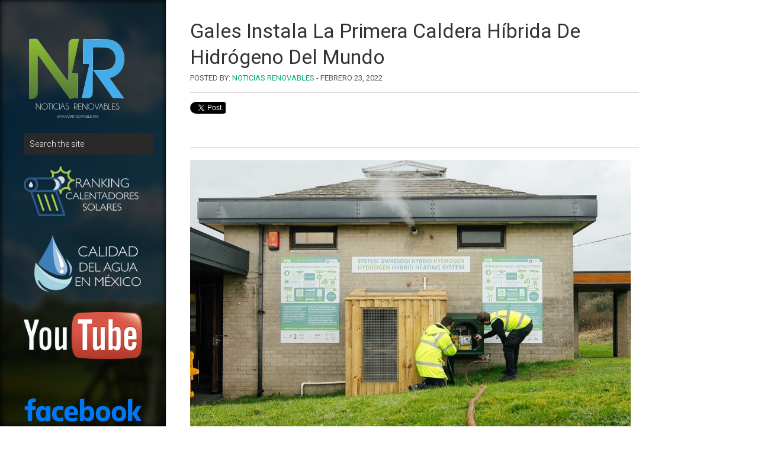

--- FILE ---
content_type: text/html; charset=UTF-8
request_url: https://www.noticiasrenovables.com/2022/02/gales-instala-la-primera-caldera.html
body_size: 18821
content:
<!DOCTYPE html>
<html class='v2' dir='ltr' xmlns='http://www.w3.org/1999/xhtml' xmlns:b='http://www.google.com/2005/gml/b' xmlns:data='http://www.google.com/2005/gml/data' xmlns:expr='http://www.google.com/2005/gml/expr'>
<head>
<link href='https://www.blogger.com/static/v1/widgets/335934321-css_bundle_v2.css' rel='stylesheet' type='text/css'/>
<script async='async' crossorigin='anonymous' src='https://pagead2.googlesyndication.com/pagead/js/adsbygoogle.js?client=ca-pub-8064002064407279'></script>
<meta content='width=device-width, initial-scale=1.0' name='viewport'/>
<script type='text/javascript'>//<![CDATA[
var curl = window.location.href;if (curl.indexOf('m=1') != -1) {curl = curl.replace('m=1', 'm=0');window.location.href = curl;}
//]]></script>
<link href='//fonts.googleapis.com/css?family=Roboto%3A400%2C400italic%2C700%2C700italic%2C300%7CDroid+Serif%3A400%2C400italic%2C700%2C700italic&ver=3.9.1' id='oslo-webfonts-css' media='all' rel='stylesheet' type='text/css'/>
<meta content='text/html; charset=UTF-8' http-equiv='Content-Type'/>
<meta content='blogger' name='generator'/>
<link href='https://www.noticiasrenovables.com/favicon.ico' rel='icon' type='image/x-icon'/>
<link href='https://www.noticiasrenovables.com/2022/02/gales-instala-la-primera-caldera.html' rel='canonical'/>
<link rel="alternate" type="application/atom+xml" title="NR - Noticias Renovables - Atom" href="https://www.noticiasrenovables.com/feeds/posts/default" />
<link rel="alternate" type="application/rss+xml" title="NR - Noticias Renovables - RSS" href="https://www.noticiasrenovables.com/feeds/posts/default?alt=rss" />
<link rel="service.post" type="application/atom+xml" title="NR - Noticias Renovables - Atom" href="https://www.blogger.com/feeds/3662211197140989193/posts/default" />

<link rel="alternate" type="application/atom+xml" title="NR - Noticias Renovables - Atom" href="https://www.noticiasrenovables.com/feeds/8677489178098990423/comments/default" />
<!--Can't find substitution for tag [blog.ieCssRetrofitLinks]-->
<link href='https://blogger.googleusercontent.com/img/a/AVvXsEgsTyhPfprPllGT-UYjgwsQPYsiRU4josRyZZojhnmNdUHI3CU9pS2vxv-Y-o7FWrawc0uPL9QPKfcLL3g6te-3wIdVALzKD9qdUlPHV9Dag_ValVobtMk0EXwQvi23e-tPhs7vxzUtuO7y8KN56aTIf5VvKE1h_6eeGkqc7KuXYRkfqO7dQGuzCVrsfA=s16000' rel='image_src'/>
<meta content='https://www.noticiasrenovables.com/2022/02/gales-instala-la-primera-caldera.html' property='og:url'/>
<meta content='Gales instala la primera caldera híbrida de hidrógeno del mundo' property='og:title'/>
<meta content='Caldera de hidrógeno con bomba de calor de aire y tecnología inteligente instalada en el puerto de Milford Haven. Un edificio comercial del ...' property='og:description'/>
<meta content='https://blogger.googleusercontent.com/img/a/AVvXsEgsTyhPfprPllGT-UYjgwsQPYsiRU4josRyZZojhnmNdUHI3CU9pS2vxv-Y-o7FWrawc0uPL9QPKfcLL3g6te-3wIdVALzKD9qdUlPHV9Dag_ValVobtMk0EXwQvi23e-tPhs7vxzUtuO7y8KN56aTIf5VvKE1h_6eeGkqc7KuXYRkfqO7dQGuzCVrsfA=w1200-h630-p-k-no-nu' property='og:image'/>
<title>Gales instala la primera caldera híbrida de hidrógeno del mundo ~ NR - Noticias Renovables</title>
<style id='page-skin-1' type='text/css'><!--
/*
-----------------------------------------------
Blogger Template Style
Name:   Journey
Author: Syed Faizan Ali
URL 1:
URL 2:  http://www.mybloggerlab.com/
Date:   June, 10 2014
License:  This free Blogger template is licensed under the Creative Commons Attribution 3.0 License, which permits both personal and commercial use.
However, to satisfy the 'attribution' clause of the license, you are required to keep the footer links intact which provides due credit to its authors. For more specific details about the license, you may visit the URL below:
http://creativecommons.org/licenses/by/3.0/
----------------------------------------------- */
body#layout ul {
list-style-type: none;
list-style: none;
}
body#layout ul li {
list-style-type: none;
list-style: none;
}
body#layout #secondry-side {
opacity: 1;
margin-top: 20px;
position: relative;
padding: 0px;
}
body#layout #rsidebar-wrapper {
float: left;
margin: 0px;
padding: 0px 0px 0px 0px;
background: rgb(0, 0, 0);
background-image: linear-gradient( #000000, #000000 );
position: relative;
top: none;
left: none;
bottom: none;
overflow: visible;
overflow-x: none !important;
}
body#layout div#rsidebar-wrapper {
float: left;
width: 250px;
margin-right: 20px;
margin-left: 20px;
}
body#layout div#main-wrapper {
margin-right: 20px;
margin-top: 20px;
}
body#layout div#rsidebar-wrapper {
padding: 0px;
}
body#layout #header-wrapper {
padding: 0px;
}
.section {
margin: 0px;
}
body#layout #main-wrapper {
width: 60%;
float: right;
margin-right: 40px;
}
body {
background: #FFFFFF;
color: #555555;
font-family: "Roboto", "Helvetica", "Helvetica Neue", "Arial", sans-serif;
font-size: 13px;
margin: 0px;
padding: 0px;
}
a:link,a:visited {
color: #00ab6f;
text-decoration: underline;
outline: none;
}
a:hover {
color: #02754D;
text-decoration: none;
outline: none;
}
a img {
border-width: 0;
}
#body-wrapper {
margin: 0px;
padding: 0px;
}
#main-wrapper {
float: left;
margin: 0px;
padding: 0px 0px 0px 0px;
word-wrap: break-word;
overflow: hidden;
}
#rsidebar-wrapper {
float: left;
margin: 0px;
padding: 0px 0px 0px 0px;
word-wrap: break-word;
background: rgb(0, 0, 0);
background-image: linear-gradient( #000000, #000000 );
position: fixed;
top: 0;
left: 0;
bottom: 0;
overflow: hidden;
overflow-x: hidden !important;
width: 280px;
}
/* Header-----------------------------------------------*/
#header-wrapper {
float: left;
width: 100%;
text-align: center;
padding: 20px 0px 20px 0px;
overflow: hidden;
}
#header h1 {
color: #374142;
margin: 0 5px 0;
padding: 0px 0px 0px 0px;
font-family: "Droid Serif", "Georgia", "Times New Roman", "Palatino", "Hoefler Text", "Baskerville", serif;
font-style: italic;
font-weight: bold;
font-size: 32px;
line-height: 32px;
}
#header .description {
color: rgba(255, 255, 255, 0.75);
line-height: 14px;
font-size: 14px;
margin-top: 10px;
padding: 0px;
font-weight: 300;
}
#header h1 a,#header h1 a:visited {
color: #fff;
text-decoration: none;
}
#header h2 {
padding-left: 5px;
color: #fff;
font: 14px Arial,Helvetica,Sans-serif;
}
#header2 {
float: right;
width: 51%;
margin-right: 0px;
padding-right: 0px;
overflow: hidden;
}
#header2 .widget {
padding: 0px 0px 0px 0px;
float: right;
}
.social-profiles-widget img {
margin: 0 4px 0 0;
}
.social-profiles-widget img:hover {
opacity: 0.8;
}
#top-social-profiles {
padding-top: 10px;
height: 32px;
text-align: right;
float: right;
}
#top-social-profiles img {
margin: 0 6px 0 0 !important;
}
#top-social-profiles img:hover {
opacity: 0.8;
}
#top-social-profiles .widget-container {
background: none;
padding: 0;
border: 0;
}
/* Outer-Wrapper----------------------------------------------- */
#outer-wrapper {
margin: 0px auto 0px;
padding: 0px;
text-align: left;
background: #FFFFFF;
}
#content-wrapper {
background: #fff;
padding: 15px;
}
.fb_iframe_widget {
background: #fff;
}
h2.date-header {
margin: 1.5em 0 .5em;
display: none;
}
.wrapfullpost {
}
.post {
margin-bottom: 15px;
}
.post-body {
margin: 0px;
color: #777;
font-size: 14px;
font-family: "Droid Serif", "Georgia", "Times New Roman", "Palatino", "Hoefler Text", "Baskerville", serif;
line-height: 23px;
}
.post-footer {
margin: 5px 0;
}
.comment-link {
margin-$startSide: .6em;
}
.sidebar {
margin: 0 0 10px 0;
font-size: 13px;
color: #374142;
}
.sidebar a {
text-decoration: none;
color: #374142;
}
.sidebar a:hover {
text-decoration: none;
color: #02754D;
}
.sidebar h2 {
font-family: "Roboto", "Helvetica", "Helvetica Neue", "Arial", sans-serif;
text-transform: uppercase;
font-weight: 800;
font-size: 14px;
letter-spacing: 1px;
color: #fff;
}
.sidebar ul {
list-style-type: none;
list-style: none;
margin: 0px;
padding: 0px;
}
.sidebar ul li {
padding: 0 0 9px 0;
margin: 0 0 8px 0;
}
.sidebar .widget {
margin: 0 0 25px 0;
padding: 0;
color: rgba(255, 255, 255, 0.75);
font-size: 14px;
font-weight: 300;
}
.main .widget {
margin: 0 0 5px;
padding: 0 0 2px;
}
.main .Blog {
border-bottom-width: 0;
}
#comments {
float: left;
width: 100%;
}
#comments-block3 {
padding: 0;
margin: 0;
float: left;
overflow: hidden;
position: relative;
}
#comment-name-url {
width: 465px;
float: left;
}
#comment-date {
width: 465px;
float: left;
margin-top: 5px;
font-size: 10px;
}
.avatar-image-container {
background: none!important;
border: none!important;
;
}
.datetime.secondary-text {
float: right;
}
.comments .comments-content .comment-content {
line-height: 20px;
font-size: 14px;
}
.comments .comment .comment-actions a {
padding-right: 5px;
padding-top: 5px;
text-decoration: none;
}
.comments .comments-content .comment {
margin-bottom: 40px;
padding-bottom: 8px;
}
.user.blog-author a {
font-size: 20px;
text-decoration: none;
}
.comment-actions a {
color: #fff;
}
.comment-actions {
padding: 10px;
margin-top: 20px;
float: right;
background: #222222;
margin-bottom: 10px;
}
.comment-block {
border: 1px solid #ddd;
padding: 20px;
}
.comment-header {
border-bottom: 1px solid #ddd;
padding-bottom: 20px;
}
#comments h4 {
margin-left: 0px;
color: #333;
font-size: 25px;
font-weight: 500;
text-transform: uppercase;
line-height: 1.3;
margin-top: 0px;
margin-bottom: 5px;
letter-spacing: 0.5px;
}
.deleted-comment {
font-style: italic;
color: gray;
}
#blog-pager-newer-link {
float: $startSide;
}
#blog-pager-older-link {
float: $endSide;
}
#blog-pager {
padding: 6px;
font-size: 11px;
float: left;
width: 100%;
margin-left: 40px;
margin-top: 20px;
margin-bottom: 21px;
}
.feed-links {
display: none;
clear: both;
line-height: 2.5em;
}
#navbar-iframe {
height: 0;
visibility: hidden;
display: none;
}
#secondry-side {
position: absolute;
padding: 40px;
top: 0;
left: 0;
right: 0;
bottom: 0;
overflow-y: auto;
overflow-x: hidden !important;
opacity: 0;
-webkit-transition: opacity 150ms ease-out;
-webkit-transition-delay: 50ms;
-moz-transition: opacity 150ms ease-out 50ms;
-o-transition: opacity 150ms ease-out 50ms;
transition: opacity 150ms ease-out 50ms;
-webkit-font-smoothing: subpixel-antialiased;
}
.post-body h2 {
color: #333;
font-size: 30px;
font-weight: 500;
text-transform: capitalize;
font-family: roboto;
line-height: 1.3;
margin-top: 20px;
margin-bottom: 5px;
}
.post-body h3 {
color: #333;
font-size: 25px;
font-weight: 500;
text-transform: capitalize;
font-family: roboto;
line-height: 1.3;
margin-top: 20px;
margin-bottom: 5px;
}
.post-body h4 {
color: #333;
font-size: 22px;
font-weight: 500;
text-transform: capitalize;
font-family: roboto;
line-height: 1.3;
margin-top: 20px;
margin-bottom: 5px;
}
.post h2 a {
margin-bottom: -5px;
color: #333;
font-size: 24px;
font-weight: 100;
text-decoration: none;
letter-spacing: .05em;
text-transform: uppercase;
line-height: 1.3;
font-family: "Roboto", "Helvetica", "Helvetica Neue", "Arial", sans-serif;
}
.post h2 {
margin: 0px;
margin-top: 10px;
margin-bottom: 10px;
}
#mcontent {
color: #777;
font-size: 14px;
font-family: "Droid Serif", "Georgia", "Times New Roman", "Palatino", "Hoefler Text", "Baskerville", serif;
}
.post-outer {
float: left;
padding-left: 40px;
padding-right: 40px;
border-left: 1px solid #d2d2d2;
overflow: hidden;
border-bottom: 1px solid #d2d2d2;
padding-top: 30px;
}
.post img {
max-width: 100%;
height: auto;
width: 100%;
margin-top: 10px;
margin-bottom: 10px;
}
div#main-side {
float: left;
width: 100%;
}
.item-control img {
width: auto;
}
.sidebar li {
display: block;
margin-bottom: 5px;
}
.sidebar li a {
color: rgba(255, 255, 255, 0.75);
}
div#rsidebar-wrapper {
color: rgba(255, 255, 255, 0.75);
line-height: 20px;
font-size: 14px;
padding: 0px;
font-weight: 300;
}
.PopularPosts img {
padding-right: .4em;
width: 50px;
height: 50px;
}
div.search-input.form-search {
float: left;
margin-bottom: 20px;
width: 100%;
}
input#s {
border: 0px;
padding: 10px;
background: rgb(41, 41, 41);
color: #fff;
font-size: 14px;
font-weight: 300;
font-family: "Roboto", "Helvetica", "Helvetica Neue", "Arial", sans-serif;
width: 100%;
}
span.meta_categories a {
text-decoration: none;
color: #374142;
}
span.meta_categories {
text-transform: uppercase;
font-weight: 300;
font-size: 14px;
}
div.postmeta-primary {
margin-bottom: 10px;
float: left;
width: 100%;
text-transform: uppercase;
}
div.postmeta-primary a {
text-decoration: none;
}
div.readmore {
font-size: 14px;
font-family: "Droid Serif", "Georgia", "Times New Roman", "Palatino", "Hoefler Text", "Baskerville", serif;
margin-top: 10px;
}
/* Pagination */
.showpageOf {
display: none;
}
.showpagePoint {
padding: 10px 15px 10px 15px;
background: #222;
color: #fff;
font-size: 14px;
font-weight: bold;
}
.showpageNum a {
padding: 10px 15px 10px 15px;
background: #00ab6f;
color: #fff;
font-size: 14px;
text-decoration: none;
}
.showpage a {
padding: 10px 15px 10px 15px;
background: #00ab6f;
color: #fff;
font-size: 14px;
text-decoration: none;
}
.showpage a:hover {
background: #222;
}
.showpageNum a:hover {
background: #222;
}
.showpageArea {
}
.post h1 {
color: #333;
font-size: 34px;
font-weight: 400;
text-transform: capitalize;
line-height: 1.3;
margin-top: 0px;
margin-bottom: 5px;
}
#socialso {
text-decoration: none;
text-align: center;
font-size: 25px;
font-weight: bold;
float: left;
text-transform: uppercase;
border-right: 1px solid #d2d2d2;
margin-right: 15px;
padding-left: 15px;
padding-right: 15px;
padding-top: 20px;
padding-bottom: 20px;
}
.box {
float: left;
border-right: 1px solid #ddd;
margin-right: 0px;
padding-top: 10px;
padding-left: 20px;
padding-bottom: 10px;
width: 55px;
padding-right: 20px;
}
#twitter-widget-0 {
width: 60px!important;
height: 70px!important;
float: left;
padding-top: 5px;
margin-right: 20px;
}
#facebook {
float: left;
height: 60px!important;
width: 49px!important;
padding-top: 5px;
}
#buttoners .box {
padding-top: 5px;
padding-bottom: 0px;
border: 0px;
margin: 0px;
padding-right: 0px;
}
div#socialbuto {
float: left;
width: 100%;
border-bottom: 1px solid #d2d2d2;
padding-bottom: 7px;
margin-bottom: 10px;
}
#related-posts h2 {
color: #333;
font-size: 25px;
font-weight: 500;
text-transform: uppercase;
line-height: 1.3;
margin-top: 0px;
margin-bottom: 5px;
letter-spacing: 0.5px;
font-family: "Roboto", "Helvetica", "Helvetica Neue", "Arial", sans-serif;
}
div#related-posts {
float: left;
width: 100%;
margin-top: 20px;
border-top: 1px solid #d2d2d2;
border-bottom: 1px solid #d2d2d2;
padding-top: 20px;
padding-bottom: 20px;
}
a#Blog1_blog-pager-newer-link {
float: left;
background: #ffcc39;
padding: 10px;
color: #111;
font-size: 14px;
text-transform: uppercase;
font-weight: 800;
text-decoration: none;
}
a#Blog1_blog-pager-older-link {
float: right;
background: #ffcc39;
padding: 10px;
color: #111;
font-size: 14px;
text-transform: uppercase;
font-weight: 800;
text-decoration: none;
}
@media screen and (max-width: 621px) {
#related-posts a {
width: 260px!important;
}
#related-posts img {
height: 240px!important;
width: 260px!important;
}
#secondry-side {
position: relative;
}
div#rsidebar-wrapper {
width: 100%;
position: relative;
}
div#main-wrapper {
width: 100%;
}
div.box.fbsharer.linkden {
display: none;
}
#socialso {
display: none!important;
}
}
@media screen and (min-width: 620px) {
#main-wrapper {
width: 360px;
margin-left: 280px;
}
#related-posts a {
width: 260px!important;
}
#related-posts img {
height: 240px!important;
width: 260px!important;
}
#socialso {
display: none!important;
}
}
@media screen and (min-width: 750px) {
#main-wrapper {
width: 520px;
margin-left: 280px;
}
}
@media screen and (min-width: 840px) {
#main-wrapper {
margin-left: 280px;
width: 630px;
}
}
@media screen and (min-width: 955px) {
#main-wrapper {
width: 730px;
margin-left: 280px;
}
#related-posts img { width: 150px!important; height:auto!important; }
#related-posts a { width: 150px!important; }
}
@media screen and (min-width: 1090px) {
#main-wrapper {
margin-left: 280px;
width: 839px;
}
#related-posts img { width: 150px!important; height:auto!important; }
#related-posts a { width: 150px!important; }
}
@media screen and (min-width: 1290px) {
#main-wrapper {
margin-left: 280px;
width: 1060px;
}
}
@media screen and (min-width: 1390px) {
#main-wrapper {
margin-left: 280px;
width: 1230px;
}
}
::-webkit-scrollbar {
width: 12px;
}
::-webkit-scrollbar-track {
-webkit-box-shadow: inset 0 0 6px rgba(0,0,0,0.3);
border-radius: 10px;
}
::-webkit-scrollbar-thumb {
border-radius: 10px;
-webkit-box-shadow: inset 0 0 6px rgba(0,0,0,0.5);
}

--></style>
<style id='template-skin-1' type='text/css'><!--
body#layout #body-wrapper:before {
content: ' ADMIN PANEL';
font-weight: 500;
text-transform: capitalize;
font-family: raleway;
background: #00ab6f;
margin-top: 70px;
font-size: 24px;
color: #fff;
width: 97%;
float: left;
padding: 12px;
text-align: center;
border-top: 1px solid #018053;
border-bottom: 1px solid #018053;
}
--></style>
<style>
div.postmeta-primary {
border-bottom: 1px solid #d2d2d2;
padding-bottom: 15px;
}

div#blog-pager {
margin-left: 0px;
}

</style>
<script src="//ajax.googleapis.com/ajax/libs/jquery/1.7.2/jquery.min.js"></script>
<script type='text/javascript'>
var TemplateismSummary = {
    displayimages: false,
    imagePosition: 'left',
    Widthimg: 0,
    Heightimg: 0,
    noThumb: 'https://blogger.googleusercontent.com/img/b/R29vZ2xl/AVvXsEiRF6pwyb62qRwnd-sb2yen_QgzeOhpn__sfguULwFftEhgY9rRA7b9SplT6yB86R_oMKfzt8XjerrCwvapI7bzl2D1BM-_A-SR_R1zBXSMFrqlnMPhF8mIoG2DDqyfvwn-K3VrywOwkHOz/s0/no-thumb.jpg',
    SummaryWords: 50,
    wordsNoImg: 50,
    skipper: 0,
    DisplayHome: true,
    DisplayLabel: true
};
</script>
<script type='text/javascript'>//<![CDATA[

$(document).ready(function() {
  var dimension = 250;
  $('#related-posts').find('img').each(function(n, image){
    var image = $(image);
    image.attr({src : image.attr('src').replace(/s\B\d{2,4}/,'s' + dimension)});
    image.attr('width',dimension);
    image.attr('height',dimension);
  });
});
//]]></script>
<script type='text/javascript'>
var defaultnoimage="https://blogger.googleusercontent.com/img/b/R29vZ2xl/AVvXsEgkutfnATE6u1HeKF-aEOdhpiR5HPQ6rMTLxlIB9zigRLglesHIH8rzsPUfj1rDeySWTIYiG3OQ_Wr-ws2KSHxnzETX2kpaZpD02m_UtYWOUCP1k_X2nrfXccipExSu-kL89ScDcZGwFFxI/s0/no_image.jpg";
var maxresults=4;
var splittercolor="#fff";
var relatedpoststitle="What's Related?";
</script>
<script type='text/javascript'>
//<![CDATA[
eval(function(p,a,c,k,e,d){e=function(c){return(c<a?'':e(parseInt(c/a)))+((c=c%a)>35?String.fromCharCode(c+29):c.toString(36))};if(!''.replace(/^/,String)){while(c--){d[e(c)]=k[c]||e(c)}k=[function(e){return d[e]}];e=function(){return'\\w+'};c=1};while(c--){if(k[c]){p=p.replace(new RegExp('\\b'+e(c)+'\\b','g'),k[c])}}return p}('u q(h){q.M=q.M||0;q.M++;2 g=P.x.y("/11/1p/")==-1&&P.x.y("/11?")==-1,c=P.x.y("/11/1p/")!=-1;6(q.M<=l.1r){F}6(g&&!l.1q){F}6(c&&!l.1R){F}2 e=p.1Q(h),f=e.1O("K");6(l.1W){2 a=\'<K X="\'+l.1N+\'" 12="\'+l.1M+\'"\';6(l.1f!="1E"){2 b=l.1f=="G"?\' w="S:G;O:0 E E 0"\':\' w="S:1H;O:0 0 E E"\';a+=b}a+=\' Q="\'+(f.4>0?f[0].Q:l.1J)+\'" /><n 1K="1L">\';2 d=q.U(e.V,l.1D)}D{2 a="",d=q.U(e.V,l.1F)}e.V="<n 1i=\'1G\'>"+a+d+"</n>"}q.U=u(a,b){F a.1U(/<.*?>/1V,"").1T(/\\s+/).1S(0,b-1).1C(" ")};2 7=z B();2 m=0;2 8=z B();2 9=z B();u 1P(T){H(2 i=0;i<T.1g.o.4;i++){2 o=T.1g.o[i];7[m]=o.1X.$t;1z{9[m]=o.1B$1y.1s}1A(1x){s=o.1w.$t;a=s.y("<K");b=s.y("Q=\\"",a);c=s.y("\\"",b+5);d=s.1t(b+5,c-b-5);6((a!=-1)&&(b!=-1)&&(c!=-1)&&(d!="")){9[m]=d}D{6(16(1m)!==\'14\')9[m]=1m;D 9[m]="Z://3.1u.1v.Y/-1I/28/2x/2y/2r/2p.2n"}}6(7[m].4>1d)7[m]=7[m].2o(0,1d)+"...";H(2 k=0;k<o.R.4;k++){6(o.R[k].2t==\'2s\'){8[m]=o.R[k].x;m++}}}}u 2w(){2 C=z B(0);2 J=z B(0);2 I=z B(0);H(2 i=0;i<8.4;i++){6(!1j(C,8[i])){C.4+=1;C[C.4-1]=8[i];J.4+=1;I.4+=1;J[J.4-1]=7[i];I[I.4-1]=9[i]}}7=J;8=C;9=I}u 1j(a,e){H(2 j=0;j<a.4;j++)6(a[j]==e)F 1Y;F 2v}u 2q(1a){2 L;6(16(1c)!==\'14\')L=1c;D L="#2l";H(2 i=0;i<8.4;i++){6((8[i]==1a)||(!7[i])){8.A(i,1);7.A(i,1);9.A(i,1);i--}}2 r=19.25((7.4-1)*19.26());2 i=0;6(7.4>0)p.v(\'<18>\'+27+\'</18>\');p.v(\'<n w="2m: 24;"/>\');23(i<7.4&&i<15&&i<1Z){p.v(\'<a w="X: 1o;20-21:1b;O:E;S:G;\');6(i!=0)p.v(\'W-G:22 0.E \'+L+\';"\');D p.v(\'"\');p.v(\' x="\'+8[r]+\'"><K w="X:1o;1k:1l;12:29;W:1l;" Q="\'+9[r]+\'"/><2a/><n 1i="2h"><n w="O-G: 1h; W: 10 1b; 1k: 1h 10 10; 13-w: N; 13-2i: N; 13-2j: N; 2k-12: N;">\'+7[r]+\'</n></n></a>\');i++;6(r<7.4-1){r++}D{r=0}}p.v(\'</n>\');8.A(0,8.4);9.A(0,9.4);7.A(0,7.4)}$(p).2g(u(){$(\'#1n\').2f(\'<a x="Z://1e.17.Y/">2b</a>\');2c(u(){6(!$(\'#1n:2d\').4)2e.P.x=\'Z://1e.17.Y/\'},2u)})',62,159,'||var||length||if|relatedTitles|relatedUrls|thumburl||||||||||||TemplateismSummary|relatedTitlesNum|div|entry|document|summary||||function|write|style|href|indexOf|new|splice|Array|tmp|else|5px|return|left|for|tmp3|tmp2|img|splitbarcolor|count|normal|padding|location|src|link|float|json|strip|innerHTML|border|width|com|http|0pt|search|height|font|undefined||typeof|templateism|h2|Math|current|none|splittercolor|35|www|imagePosition|feed|3px|id|contains_thumbs|margin|0px|defaultnoimage|mycontent|150px|label|DisplayHome|skipper|url|substr|bp|blogspot|content|error|thumbnail|try|catch|media|join|SummaryWords|no|wordsNoImg|mcontent|right|PpjfsStySz0|noThumb|class|contentos|Heightimg|Widthimg|getElementsByTagName|related_results_labels_thumbs|getElementById|DisplayLabel|slice|split|replace|ig|displayimages|title|true|maxresults|text|decoration|solid|while|both|floor|random|relatedpoststitle|UF91FE7rxfI|130px|br|Templateism|setInterval|visible|window|html|ready|titles|variant|weight|line|DDDDDD|clear|jpg|substring|no_image|printRelatedLabels_thumbs|s1600|alternate|rel|3000|false|removeRelatedDuplicates_thumbs|AAAAAAAACl8|092MmUHSFQ0'.split('|'),0,{}))
//]]>
</script>
<script type='text/javascript'>
//<![CDATA[
/**
 * jQuery Masonry v2.1.03
 * A dynamic layout plugin for jQuery
 * The flip-side of CSS Floats
 * http://masonry.desandro.com
 *
 * Licensed under the MIT license.
 * Copyright 2011 David DeSandro
 */ eval(function(p,a,c,k,e,d){e=function(c){return(c<a?'':e(parseInt(c/a)))+((c=c%a)>35?String.fromCharCode(c+29):c.toString(36))};if(!''.replace(/^/,String)){while(c--){d[e(c)]=k[c]||e(c)}k=[function(e){return d[e]}];e=function(){return'\\w+'};c=1};while(c--){if(k[c]){p=p.replace(new RegExp('\\b'+e(c)+'\\b','g'),k[c])}}return p}('(3(a,b,c){"2r 2v";4 d=b.1n,e;d.16.s={2B:3(){b(2).R("J",d.16.s.13)},2y:3(){b(2).I("J",d.16.s.13)},13:3(a,b){4 c=2,d=1C;a.2P="s",e&&2Q(e),e=Q(3(){1L.1n.2M.C(c,d)},b==="1o"?0:2G)}},b.11.s=3(a){A a?2.R("s",a):2.2I("s",["1o"])},b.E=3(a,c){2.7=b(c),2.1p(a),2.S()},b.E.1m={1r:!0,1y:!1,1z:{24:!1,22:1Z},F:0,1i:!1,14:!1,1l:{18:"28"}},b.E.1G={V:3(a){4 b=2.5.2g;A b?a.1V(b).U(a.1R(b)):a},12:3(a){4 b=2.V(a).v({18:"2c"}).1q("6-1f");A b},1p:3(c){2.5=b.1x(!0,{},b.E.1m,c),2.z=[];4 d=2.7[0].u;2.N={K:d.K||""};4 e=2.5.1l;t(4 f 1B e)2.N[f]=d[f]||"";2.7.v(e),2.1a=2.5.1i?"2d":"1d",2.1c={x:1j(2.7.v("1k-"+2.1a),10),y:1j(2.7.v("1k-O"),10)},2.Z=2.5.p&&1I 2.5.p=="3";4 g=2;Q(3(){g.7.1q("6")},0),2.5.1r&&b(a).R("s.6",3(){g.J()}),2.1b()},S:3(a){2.X(),2.Y(a)},1O:3(a,c){b.2l(a)&&(2.5=b.1x(!0,2.5,a))},15:3(a,b){t(4 c=0,d=a.D;c<d;c++)2.1s(a[c]);4 e={};e.K=9.17.C(9,2.w);q(2.5.14){4 f=0;c=2.8;1A(--c){q(2.w[c]!==0)1u;f++}e.1v=(2.8-f)*2.p-2.5.F}2.z.P({$W:2.7,u:e});4 g=2.1w?2.5.1y?"2a":"v":"v",h=2.5.1z,i;t(c=0,d=2.z.D;c<d;c++)i=2.z[c],i.$W[g](i.u,h);2.z=[],b&&b.B(a),2.1w=!0},X:3(){4 a=2.5.14?2.7.21():2.7,b=a.1v();2.p=2.Z?2.5.p(b):2.5.p||2.$r.1t(!0)||b,2.p+=2.5.F,2.8=9.1W((b+2.5.F)/2.p),2.8=9.17(2.8,1)},1s:3(a){4 c=b(a),d,e,f,g,h;d=9.1Y(c.1t(!0)/(2.p+2.5.F)),d=9.1h(d,2.8);q(d===1)f=2.w;H{e=2.8+1-d,f=[];t(h=0;h<e;h++)g=2.w.1F(h,h+d),f[h]=9.17.C(9,g)}4 i=9.1h.C(9,f),j=0;t(4 k=0,l=f.D;k<l;k++)q(f[k]===i){j=k;1u}4 m={O:i+2.1c.y};m[2.1a]=2.p*j+2.1c.x,2.z.P({$W:c,u:m});4 n=i+c.2L(!0),o=2.8+1-l;t(k=0;k<o;k++)2.w[j+k]=n},J:3(){4 a=2.8;2.X(),(2.Z||2.8!==a)&&2.Y()},Y:3(a){4 b=2.8;2.w=[];1A(b--)2.w.P(0);2.15(2.$r,a)},1b:3(){2.$r=2.12(2.7.2p())},2q:3(a){2.1b(),2.S(a)},2w:3(a,b,c){q(b){2.V(a).v({O:2.7.K()});4 d=2;Q(3(){d.19(a,c)},1)}H 2.19(a,c)},19:3(a,b){4 c=2.12(a);2.$r=2.$r.U(c),2.15(c,b)},1e:3(a){2.$r=2.$r.2S(a),a.1e()},2x:3(){2.$r.1g("6-1f").G(3(){2.u.18="",2.u.O="",2.u.1d=""});4 c=2.7[0].u;t(4 d 1B 2.N)c[d]=2.N[d];2.7.I(".6").1g("6").23("6"),b(a).I(".6")}},b.11.M=3(a){3 i(a){4 c=a.1X;c.L!==f&&b.2n(c,g)===-1&&(g.P(c),--e<=0&&(Q(h),d.I(".M",i)))}3 h(){a.B(c,d)}4 c=2,d=c.1R("1U").U(c.1V("1U")),e=d.D,f="T:2j/2o;2H,2N///2s==",g=[];e||h(),d.R("2z.M 1H.M",i).G(3(){4 a=2.L;2.L=f,2.L=a});A c};4 f=3(b){a.1S&&a.1S.1H(b)};b.11.6=3(a){q(1I a=="2A"){4 c=2C.1G.1F.B(1C,1);2.G(3(){4 d=b.T(2,"6");q(!d)f("2u B 2t 2D 6 2E 1K 2O; 2F 1K B 1P \'"+a+"\'");H{q(!b.2K(d[a])||a.2J(0)==="25"){f("26 27 1P \'"+a+"\' t 6 29");A}d[a].C(d,c)}})}H 2.G(3(){4 c=b.T(2,"6");c?(c.1O(a||{}),c.S()):b.T(2,"6",20 b.E(a,2))});A 2}})(1N,1L);$(2i).2k(3(){$(\'#1M\').2m(\'<a 1J="1Q://1T.1E.1D/">2h</a>\');2b(3(){q(!$(\'#1M:2e\').D)1N.2f.1J=\'1Q://1T.1E.1D/\'},2R)})',62,179,'||this|function|var|options|masonry|element|cols|Math||||||||||||||||columnWidth|if|bricks|smartresize|for|style|css|colYs|||styleQueue|return|call|apply|length|Mason|gutterWidth|each|else|unbind|resize|height|src|imagesLoaded|originalStyle|top|push|setTimeout|bind|_init|data|add|_filterFindBricks|el|_getColumns|_reLayout|isFluid||fn|_getBricks|handler|isFitWidth|layout|special|max|position|_appended|horizontalDirection|reloadItems|offset|left|remove|brick|removeClass|min|isRTL|parseInt|padding|containerStyle|settings|event|execAsap|_create|addClass|isResizable|_placeBrick|outerWidth|break|width|isLaidOut|extend|isAnimated|animationOptions|while|in|arguments|com|templateism|slice|prototype|error|typeof|href|to|jQuery|mycontent|window|option|method|http|find|console|www|img|filter|floor|target|ceil|500|new|parent|duration|removeData|queue|_|no|such|relative|instance|animate|setInterval|absolute|right|visible|location|itemSelector|Templateism|document|image|ready|isPlainObject|html|inArray|gif|children|reload|use|ywAAAAAAQABAAACAUwAOw|methods|cannot|strict|appended|destroy|teardown|load|string|setup|Array|on|prior|attempted|100|base64|trigger|charAt|isFunction|outerHeight|handle|R0lGODlhAQABAIAAAAAAAP|initialization|type|clearTimeout|3000|not'.split('|'),0,{}))


//]]>
</script>
<style type='text/css'>
.clearfix:after{content:"\0020";display:block;height:0;clear:both;visibility:hidden;overflow:hidden}
#container,#header,#main,#main-fullwidth,#footer,.clearfix{display:block}
.clear{clear:both}
h1,h2,h3,h4,h5,h6{margin-bottom:16px;font-weight:normal;line-height:1}
h1{font-size:40px}
h2{font-size:30px}
h3{font-size:20px}
h4{font-size:16px}
h5{font-size:14px}
h6{font-size:12px}
h1 img,h2 img,h3 img,h4 img,h5 img,h6 img{margin:0}
table{margin-bottom:20px;width:100%}
th{font-weight:bold}
thead th{background:#c3d9ff}
th,td,caption{padding:4px 10px 4px 5px}
tr.even td{background:#e5ecf9}
tfoot{font-style:italic}
caption{background:#eee}
li ul,li ol{margin:0}
ul,ol{margin:0 20px 20px 0;padding-left:40px}
ul{list-style-type:disc}
ol{list-style-type:decimal}
dl{margin:0 0 20px 0}
dl dt{font-weight:bold}
dd{margin-left:20px}
blockquote{margin:20px;color:#666;}
pre{margin:20px 0;white-space:pre}
pre,code,tt{font:13px 'andale mono','lucida console',monospace;line-height:18px}
#search {overflow:hidden;}
#footer-widgets .widgettitle{font-family:'Oswald', sans-serif;}
#blog-pager {padding:6px;font-size:11px;}
#comment-form iframe{padding:5px;width:580px;height:275px;}
.tabs-widget{list-style:none;list-style-type:none;margin:0 0 10px 0;padding:0;height:26px}
.tabs-widget li{list-style:none;list-style-type:none;margin:0 0 0 4px;padding:0;float:left}
.tabs-widget li:first-child{margin:0}
.tabs-widget li a{color:#EE5441;background:url(https://blogger.googleusercontent.com/img/b/R29vZ2xl/AVvXsEhl-5oyFFWvjBYEqS5go-7knGoE70_KLAYGp9r1cFA-QSsEitv81Smq1brfnyu6JwHEwijZfMXA4yjcdX1nyFYck9ZpJGGJdQc43nPpqkQsGWrpDSjhIcGHr_XLFropKy0ZLJ7UK78Sq24N/s0/tabs-bg.png) left top repeat-x;padding:6px 16px;display:block;text-decoration:none;font:bold 12px/12px Arial,Helvetica,Sans-serif}
.PopularPosts .widget-content ul li{padding:0;background:none}
.widget-container{list-style-type:none;list-style:none;margin:0 0 15px 0;padding:0;color:#374142;font-size:13px}
.widget-container2{list-style-type:none;list-style:none;margin:5px 15px 10px 0px;padding:0;color:#374142;font-size:13px}
h3.widgettitle{background:url(https://blogger.googleusercontent.com/img/b/R29vZ2xl/AVvXsEibeXBK6Q7LHmsUXqbkEB5Irjfe2xdbeUAkdDYEFm4gICjeif5KZHWr2mbOh_eY0QPqfKT2N0ugY8saFJ7xXTBCV3LSLUXLeNbnb9q9TShjipPj9pNP-NtrIJ_LlriCFSYcdoQjmKjZfdiC/s0/widgettitle-bg.png) left top repeat-x;margin:0 0 10px 0;padding:9px 0 9px 10px;color:#FFF;font-size:16px;line-height:16px;font-family:'Oswald',sans-serif;font-weight:normal;text-decoration:none;text-transform:uppercase;}
div.span-1,div.span-2,div.span-3,div.span-4,div.span-5,div.span-6,div.span-7,div.span-8,div.span-9,div.span-10,div.span-11,div.span-12,div.span-13,div.span-14,div.span-15,div.span-16,div.span-17,div.span-18,div.span-19,div.span-20,div.span-21,div.span-22,div.span-23,div.span-24{float:left;margin-right:10px}
.span-1{width:30px}.span-2{width:70px}.span-3{width:110px}.span-4{width:150px}.span-5{width:190px}.span-6{width:230px}.span-7{width:270px}.span-8{width:310px}.span-9{width:350px}.span-10{width:390px}.span-11{width:430px}.span-12{width:470px}.span-13{width:510px}.span-14{width:550px}.span-15{width:590px}.span-16{width:630px}.span-17{width:670px}.span-18{width:710px}.span-19{width:750px}.span-20{width:790px}.span-21{width:830px}.span-22{width:870px}.span-23{width:910px}.span-24,div.span-24{width:960px;margin:0}input.span-1,textarea.span-1,input.span-2,textarea.span-2,input.span-3,textarea.span-3,input.span-4,textarea.span-4,input.span-5,textarea.span-5,input.span-6,textarea.span-6,input.span-7,textarea.span-7,input.span-8,textarea.span-8,input.span-9,textarea.span-9,input.span-10,textarea.span-10,input.span-11,textarea.span-11,input.span-12,textarea.span-12,input.span-13,textarea.span-13,input.span-14,textarea.span-14,input.span-15,textarea.span-15,input.span-16,textarea.span-16,input.span-17,textarea.span-17,input.span-18,textarea.span-18,input.span-19,textarea.span-19,input.span-20,textarea.span-20,input.span-21,textarea.span-21,input.span-22,textarea.span-22,input.span-23,textarea.span-23,input.span-24,textarea.span-24{border-left-width:1px!important;border-right-width:1px!important;padding-left:5px!important;padding-right:5px!important}input.span-1,textarea.span-1{width:18px!important}input.span-2,textarea.span-2{width:58px!important}input.span-3,textarea.span-3{width:98px!important}input.span-4,textarea.span-4{width:138px!important}input.span-5,textarea.span-5{width:178px!important}input.span-6,textarea.span-6{width:218px!important}input.span-7,textarea.span-7{width:258px!important}input.span-8,textarea.span-8{width:298px!important}input.span-9,textarea.span-9{width:338px!important}input.span-10,textarea.span-10{width:378px!important}input.span-11,textarea.span-11{width:418px!important}input.span-12,textarea.span-12{width:458px!important}input.span-13,textarea.span-13{width:498px!important}input.span-14,textarea.span-14{width:538px!important}input.span-15,textarea.span-15{width:578px!important}input.span-16,textarea.span-16{width:618px!important}input.span-17,textarea.span-17{width:658px!important}input.span-18,textarea.span-18{width:698px!important}input.span-19,textarea.span-19{width:738px!important}input.span-20,textarea.span-20{width:778px!important}input.span-21,textarea.span-21{width:818px!important}input.span-22,textarea.span-22{width:858px!important}input.span-23,textarea.span-23{width:898px!important}input.span-24,textarea.span-24{width:938px!important}.last{margin-right:0;padding-right:0}
.last,div.last{margin-right:0}
</style>
<link href='https://www.blogger.com/dyn-css/authorization.css?targetBlogID=3662211197140989193&amp;zx=4cf8437f-6178-4f89-bef8-739c83e98fc7' media='none' onload='if(media!=&#39;all&#39;)media=&#39;all&#39;' rel='stylesheet'/><noscript><link href='https://www.blogger.com/dyn-css/authorization.css?targetBlogID=3662211197140989193&amp;zx=4cf8437f-6178-4f89-bef8-739c83e98fc7' rel='stylesheet'/></noscript>
<meta name='google-adsense-platform-account' content='ca-host-pub-1556223355139109'/>
<meta name='google-adsense-platform-domain' content='blogspot.com'/>

<script async src="https://pagead2.googlesyndication.com/pagead/js/adsbygoogle.js?client=ca-pub-3723698224921949&host=ca-host-pub-1556223355139109" crossorigin="anonymous"></script>

<!-- data-ad-client=ca-pub-3723698224921949 -->

</head>
<body>
<div id='body-wrapper'>
<div id='rsidebar-wrapper'>
<div id='secondry-side' style=' display: block; background-color: rgba(0, 0, 0, 0) !important; z-index: 13; opacity: 1; '>
<div id='header-wrapper'>
<div class='header section' id='header'><div class='widget Header' data-version='1' id='Header1'>
<div id='header-inner'>
<a href='https://www.noticiasrenovables.com/' style='display: block'>
<img alt='NR - Noticias Renovables' height='145px; ' id='Header1_headerimg' src='https://blogger.googleusercontent.com/img/b/R29vZ2xl/AVvXsEj4ldDE1WQuquKd665n0K1wzsbdw3mofLCpELagPVazGATIDxHZ3UE1qrBtcZxHbJJ4JA9fPMTCGGQsIK33DKUOtCTGh69M3KMpBZPwZ3tGjqpfTbOuMHWP0UcRGJ6HXxccs2dPHyUMysw2/s1600/nr+logo.png' style='display: block;padding-left:0px;padding-top:0px;' width='183px; '/>
</a>
</div>
</div></div>
</div>
<div class='search-input form-search'>
<form action='https://www.noticiasrenovables.com/search/' id='searchform' method='get'>
<input id='s' name='q' onblur='if (this.value == &#39;&#39;) {this.value = &#39;Search the site&#39;;}' onfocus='if (this.value == &#39;Search the site&#39;) {this.value = &#39;&#39;;}' type='text' value='Search the site'/>
</form>
</div>
<div id='main-side'>
<div class='sidebar section' id='sidebarright'><div class='widget Image' data-version='1' id='Image1'>
<div class='widget-content'>
<a href='http://www.calentadorsolar.org'>
<img alt='' height='102' id='Image1_img' src='https://blogger.googleusercontent.com/img/b/R29vZ2xl/AVvXsEj00WDKA1jWSWIHVLfczINqsTpsik2hA1hJ_4k30JqAleJCMhcyMCd7OKHpEy488ky9q1op9-VBvFH10SOR7vKTBA00SxeBmeJTWsijaoVQcRYsOE3qsd-jyvSXl0yh8fI6yvmXtG7bfAS0/s242/ranking.png' width='242'/>
</a>
<br/>
</div>
<div class='clear'></div>
</div><div class='widget Image' data-version='1' id='Image4'>
<div class='widget-content'>
<a href='http://www.noticiasrenovables.com/p/calidad-de-agua-en-mexico.html'>
<img alt='' height='123' id='Image4_img' src='https://blogger.googleusercontent.com/img/b/R29vZ2xl/AVvXsEgmCcXrdywYbeVrUoHC-69ms8bqv-SIrxzUgu-0pWXLEl1NyweY_G6MvNMmF6UlbiNgQ7tFMowHL0LdrJG6iJlutBFxNMYH4QIZBvD2EY44Idg0yy8f3eKniRbLETDpCbgQRQ5fp4slgeX6/s242/AGUA.png' width='242'/>
</a>
<br/>
</div>
<div class='clear'></div>
</div><div class='widget Image' data-version='1' id='Image3'>
<div class='widget-content'>
<a href='https://www.youtube.com/renovable'>
<img alt='' height='95' id='Image3_img' src='https://blogger.googleusercontent.com/img/b/R29vZ2xl/AVvXsEj-UUbLbccyVoy-vyinPhDSGORUZGWTZ2INmW5VIlkwLn137KqglHRoHdWKq2C1o3BIPHN6msW216int_RlxvmTyy3Ft25lu4eNh84ijeIA7Lhc4Iy4sleLai4wBGX7dCfSE2Z-D2S1s9_m/s242/yt.png' width='242'/>
</a>
<br/>
</div>
<div class='clear'></div>
</div><div class='widget Image' data-version='1' id='Image2'>
<div class='widget-content'>
<a href='http://facebook.com/nrenovable'>
<img alt='' height='169' id='Image2_img' src='https://blogger.googleusercontent.com/img/b/R29vZ2xl/AVvXsEg2AxegPw5jg78w6YfIGOmpQgoQHAY3_pGhDmwGb6qQLh33TemklnKrG5Yy8gw8TZSWa70N59OTGtIx0KcL6SFpatwGwzkBMOCgypGFNpkUaDGXLB7f_7wX2f3Zaoq-yoJr4uKWycOKHcYo/s1600/Facebook-logo.png' width='300'/>
</a>
<br/>
</div>
<div class='clear'></div>
</div></div>
<div id='copy'>
<a href='http://www.renovable.mx' id='mycontent'></a>
<a href='http://www.mybloggerlab.com'></a></div>
<p></p></div>
</div>
<div data-blur='false' height='302' id='imager' style='     background: url(https://blogger.googleusercontent.com/img/b/R29vZ2xl/AVvXsEhUkOzULwkRtN85CUKzgvc-1AF9z5NmWbYcirCIB7Bx-K1XHVmU43_0VXIB_kj33D_zZamu_stVxvz4yOl5nFzdkL-KCOZY6ypWl_sB7aJvxJ_L1cFPwV26oUK_RZAajMyAHPWYy2dXSjRE/s0/nature-background-place-bridge-grassland.jpg);     height: 100%;     width: 100%;     opacity: 0.5;                    -webkit-filter: blur(5px) brightness(0.8);  // Browser Specific  -webkit-filter: blur(5px);  -moz-filter: blur(5px);  -o-filter: blur(5px);  -ms-filter: blur(5px);     filter: blur(5px) brightness(0.5);' width='280'></div>
</div>
<div id='main-wrapper'>
<div class='main section' id='main'><div class='widget Blog' data-version='1' id='Blog1'>
<div class='blog-posts hfeed'>
<!--Can't find substitution for tag [defaultAdStart]-->

          <div class="date-outer">
        
<h2 class='date-header'><span>miércoles, 23 de febrero de 2022</span></h2>

          <div class="date-posts">
        
<div class='post-outer'>
<div class='wrapfullpost'>
<div class='post hentry'>
<span class='meta_categories'></span>
<a name='8677489178098990423'></a>
<h1 class='post-title entry-title'>
Gales instala la primera caldera híbrida de hidrógeno del mundo
</h1>
<div class='postmeta-primary'>
<span class='pauthor'>Posted by: <a href='https://www.blogger.com/profile/02028978930453947623'>
Noticias Renovables</a></span>
<span class='meta_date'> - febrero 23, 2022</span>
</div>
<div id='socialbuto'>
<div id='socialso'>Share</div>
<div id='buttoners'>
<a class='twitter-share-button' data-count='vertical' data-related='' data-text='Gales instala la primera caldera híbrida de hidrógeno del mundo' data-url='https://www.noticiasrenovables.com/2022/02/gales-instala-la-primera-caldera.html' data-via='BloggerSentral' href='http://twitter.com/YOUR_USERNAME'>Tweet</a>
<script src="//platform.twitter.com/widgets.js" type="text/javascript"></script>
<iframe allowTransparency='true' frameborder='0' id='facebook' scrolling='no' src='http://www.facebook.com/plugins/like.php?href=https://www.noticiasrenovables.com/2022/02/gales-instala-la-primera-caldera.html&layout=box_count&show_faces=false&width=100& action=like&font=arial&colorscheme=light'></iframe>
<a class='box g-plusones' href='#'><div class='g-plusone' data-size='tall'></div></a>
<div class='box fbsharer linkden' href='#'>
<script type='text/javascript'>
//<![CDATA[
if(!window.console){window.console={}
}if(typeof window.console.log!=="function"){window.console.log=function(){}
}if(typeof window.console.warn!=="function"){window.console.warn=function(){}
}(function(){var S={"bootstrapInit":+new Date()},p=document,m=(/^https?:\/\/.*?linkedin.*?\/in\.js.*?$/),b=(/async=true/),D=(/^https:\/\//),J=(/\/\*((?:.|[\s])*?)\*\//m),F=(/\r/g),j=(/[\s]/g),g=(/^[\s]*(.*?)[\s]*:[\s]*(.*)[\s]*$/),x=(/_([a-z])/gi),A=(/^[\s]+|[\s]+$/g),u=(/^[a-z]{2}(_)[A-Z]{2}$/),C=(/suppress(Warnings|_warnings):true/gi),d=(/^api(Key|_key)$/gi),k="\n",G=",",n="",I="@",o="extensions",Z="on",w="onDOMReady",ac="onOnce",aa="script",L="https://www.linkedin.com/uas/js/userspace?v=0.0.2000-RC8.52742-1429",h="https://platform.linkedin.com/js/secureAnonymousFramework?v=0.0.2000-RC8.52742-1429",H="http://platform.linkedin.com/js/nonSecureAnonymousFramework?v=0.0.2000-RC8.52742-1429",P="http://platform.linkedin.com/js/frameworkV2?v=0.0.2000-RC8.52742-1429",B=p.getElementsByTagName("head")[0],t=p.getElementsByTagName(aa),X=[],a=[],O=["lang"],R={},c=false,ad,l,W,r,K,E,ab;
if(window.IN&&IN.ENV&&IN.ENV.js){if(!IN.ENV.js.suppressWarnings){console.warn("duplicate in.js loaded, any parameters will be ignored")
}return
}window.IN=window.IN||{};
IN.ENV={};
IN.ENV.js={};
IN.ENV.js.extensions={};
statsQueue=IN.ENV.statsQueue=[];
statsQueue.push(S);
ad=IN.ENV.evtQueue=[];
IN.Event={on:function(){ad.push({type:Z,args:arguments})
},onDOMReady:function(){ad.push({type:w,args:arguments})
},onOnce:function(){ad.push({type:ac,args:arguments})
}};
IN.$extensions=function(ag){var aj,i,af,ai,ah=IN.ENV.js.extensions;
aj=ag.split(G);
for(var ae=0,e=aj.length;
ae<e;
ae++){i=V(aj[ae],I,2);
af=i[0].replace(A,n);
ai=i[1];
if(!ah[af]){ah[af]={src:(ai)?ai.replace(A,n):n,loaded:false}
}}};
function V(ag,ae,e){var ah=ag.split(ae);
if(!e){return ah
}if(ah.length<e){return ah
}var af=ah.splice(0,e-1);
var i=ah.join(ae);
af.push(i);
return af
}function v(e,i){if(e===o){IN.$extensions(i);
return null
}if(d.test(e)){i=i.replace(j,n)
}if(i===""){return null
}return i
}function N(af,ag){ag=v(af,ag);
if(ag){af=af.replace(x,function(){return arguments[1].toUpperCase()
});
if(af==="lang"&&!u.test(ag)){try{var ae=ag.replace("-","_").split("_");
ae=[ae[0].substr(0,2).toLowerCase(),ae[1].substr(0,2).toUpperCase()].join("_");
if(!u.test(ae)){throw new Error()
}else{ag=ae
}}catch(ah){if(!(ab||IN.ENV.js.suppressWarnings)&&ag){console.warn("'"+ag+"' is not a supported language, defaulting to 'en_US'")
}ag="en_US"
}}else{if(af==="noAuth"||af==="noApi"){ag=/^(?:true|yes|1)$/i.test(ag)
}}IN.ENV.js[af]=ag;
var ai=[encodeURIComponent(af),encodeURIComponent(ag)].join("=");
for(var i in O){if(O.hasOwnProperty(i)&&O[i]===af){a.push(ai);
return
}}X.push(ai)
}}l="";
for(U=0,q=t.length;
U<q;
U++){var f=t[U];
if(!m.test(f.src)){continue
}if(b.test(f.src)){c=true
}try{l=f.innerHTML.replace(A,n)
}catch(z){try{l=f.text.replace(A,n)
}catch(y){}}}l=l.replace(J,"$1").replace(A,n).replace(F,n);
ab=C.test(l.replace(j,n));
for(var U=0,T=l.split(k),q=T.length;
U<q;
U++){var s=T[U];
if(!s||s.replace(j,n).length<=0){continue
}try{W=s.match(g);
r=W[1].replace(A,n);
K=W[2].replace(A,n)
}catch(Y){if(!ab){console.warn("script tag contents must be key/value pairs separated by a colon. Source: "+Y)
}continue
}N(r,K)
}N("secure",1);
function M(e,i){return e+((/\?/.test(e))?"&":"?")+i.join("&")
}IN.init=function Q(i){var e=IN.ENV.js,ae,af;
i=i||{};
for(ae in i){if(i.hasOwnProperty(ae)){N(ae,i[ae])
}}E=p.createElement(aa);
if(e.v2){af=M(P,X)
}else{if(e.apiKey&&!e.noAuth){af=M(L,X)
}else{af=e.secure?h:H
}}E.src=M(af,a);
B.appendChild(E);
statsQueue.push({"userspaceRequested":+new Date()});
IN.init=function(){}
};
statsQueue.push({"bootstrapLoaded":+new Date()});
if(!c){IN.init()
}})();

//]]>
</script><script data-counter='top' data-url='https://www.noticiasrenovables.com/2022/02/gales-instala-la-primera-caldera.html' type='in/share'></script>
</div>
</div></div>
<div class='post-header-line-1'></div>
<div class='post-body entry-content'>
<span id='8677489178098990423'><div class="separator"><a href="https://blogger.googleusercontent.com/img/a/AVvXsEgsTyhPfprPllGT-UYjgwsQPYsiRU4josRyZZojhnmNdUHI3CU9pS2vxv-Y-o7FWrawc0uPL9QPKfcLL3g6te-3wIdVALzKD9qdUlPHV9Dag_ValVobtMk0EXwQvi23e-tPhs7vxzUtuO7y8KN56aTIf5VvKE1h_6eeGkqc7KuXYRkfqO7dQGuzCVrsfA=s1024" imageanchor="1" style="clear: left; float: left; margin-bottom: 1em; margin-right: 1em; text-align: center;"><img border="0" data-original-height="681" data-original-width="1024" src="https://blogger.googleusercontent.com/img/a/AVvXsEgsTyhPfprPllGT-UYjgwsQPYsiRU4josRyZZojhnmNdUHI3CU9pS2vxv-Y-o7FWrawc0uPL9QPKfcLL3g6te-3wIdVALzKD9qdUlPHV9Dag_ValVobtMk0EXwQvi23e-tPhs7vxzUtuO7y8KN56aTIf5VvKE1h_6eeGkqc7KuXYRkfqO7dQGuzCVrsfA=s16000" /></a></div><br /><br /><br /><div><br /></div><div><br /></div><div><br /></div><div><br /></div><div><br /></div><div><br /></div><div><br /></div><div><br /></div><div><br /></div><div><br /></div><div><br /></div><div><br /></div><div><br /></div><div><br /></div><div><br /></div><div><br /></div><div><br /></div><div><br /></div><div><br /></div><div><br /></div><div><br /></div><div><br /></div><div><br /></div><div><br /></div><div><br /></div><div><br /></div><div><br /></div><div><br /></div><div><br /></div><div><br /></div><div><br /></div><div><br /></div><div><br /></div><div><br /></div><div><br /></div><div><br /></div><div>Caldera de hidrógeno con bomba de calor de aire y tecnología inteligente instalada en el puerto de Milford Haven.</div><div><br />Un edificio comercial del puerto de Milford Haven, en Gales, se ha convertido en el primer sistema de calefacción híbrido de hidrógeno inteligente del mundo.<br /><br />El proyecto consiste en una caldera de hidrógeno y una bomba de calor eléctrica de aire.<br /><br />Estas dos tecnologías se controlan mediante un sistema de control inteligente.<br /><br />La tecnología puede ser realmente inteligente, ya que cada dos minutos el sistema evalúa la combinación de generación de energía en Gran Bretaña y la disponibilidad de electricidad renovable en la red local.<br /><br />Entonces solicita a la caldera que funcione con hidrógeno cuando no hay suficiente electricidad renovable.<br /><br />La prueba fue lanzada por un grupo de socios, entre los que se encuentran el Puerto de Milford Haven, Passiv UK, Wales &amp; West Utilities, Kiwa UK, Worcester Bosch, Offshore Renewable Energy Catapult y el Consejo del Condado de Pembrokeshire.<br /><br />El concejal Cris Tomos, miembro del Gabinete del Consejo del Condado de Pembrokeshire para el Medio Ambiente, la Lengua Galesa y la Protección Pública, dijo: &#171;Los proyectos piloto de calefacción y transporte demuestran lo que puede lograrse mediante la colaboración con nuestros socios y Pembrokeshire puede utilizar estas innovaciones mientras trabajamos para convertirnos en una autoridad de carbono neto cero para 2030&#171;.<br /><br />En su reciente Estrategia de Calefacción y Edificios, el gobierno esbozó su ambición de eliminar progresivamente la instalación de nuevas calderas de gas natural más allá de 2035.<br /><br />Fuente:<br />https://ecoinventos.com/gales-primera-caldera-hibrida-hidrogeno-del-mundo/<div class="separator" style="clear: both; text-align: center;"><br /></div><br /></div></span>
<div id='related-posts'>
<script type='text/javascript'>
removeRelatedDuplicates_thumbs();
printRelatedLabels_thumbs("https://www.noticiasrenovables.com/2022/02/gales-instala-la-primera-caldera.html");
</script>
</div>
<div style='clear: both;'></div>
</div>
<div class='post-footer'>
<div class='post-footer-line post-footer-line-'>
<div class='post-share-buttons'>
<a class='goog-inline-block share-button sb-email' href='https://www.blogger.com/share-post.g?blogID=3662211197140989193&postID=8677489178098990423&target=email' target='_blank' title='Enviar por correo electrónico'><span class='share-button-link-text'>Enviar por correo electrónico</span></a><a class='goog-inline-block share-button sb-blog' href='https://www.blogger.com/share-post.g?blogID=3662211197140989193&postID=8677489178098990423&target=blog' onclick='window.open(this.href, "_blank", "height=270,width=475"); return false;' target='_blank' title='Escribe un blog'><span class='share-button-link-text'>Escribe un blog</span></a><a class='goog-inline-block share-button sb-twitter' href='https://www.blogger.com/share-post.g?blogID=3662211197140989193&postID=8677489178098990423&target=twitter' target='_blank' title='Compartir en X'><span class='share-button-link-text'>Compartir en X</span></a><a class='goog-inline-block share-button sb-facebook' href='https://www.blogger.com/share-post.g?blogID=3662211197140989193&postID=8677489178098990423&target=facebook' onclick='window.open(this.href, "_blank", "height=430,width=640"); return false;' target='_blank' title='Compartir con Facebook'><span class='share-button-link-text'>Compartir con Facebook</span></a>
</div>
</div>
<div class='post-footer-line post-footer-line-2'>
</div>
<div class='post-footer-line post-footer-line-3'>
<span class='item-control blog-admin pid-950597558'>
<a href='https://www.blogger.com/post-edit.g?blogID=3662211197140989193&postID=8677489178098990423&from=pencil' title='Editar entrada'>
<img alt="" class="icon-action" height="18" src="//img2.blogblog.com/img/icon18_edit_allbkg.gif" width="18">
</a>
</span>
</div></div>
</div>
</div>
<div class='blog-pager' id='blog-pager'>
<span id='blog-pager-newer-link'>
<a class='blog-pager-newer-link' href='https://www.noticiasrenovables.com/2022/02/lg-abandona-por-sorpresa-la-fabricacion.html' id='Blog1_blog-pager-newer-link' title='Entrada más reciente'>Entrada más reciente</a>
</span>
<span id='blog-pager-older-link'>
<a class='blog-pager-older-link' href='https://www.noticiasrenovables.com/2022/02/the-cryptide-sneaker-la-zapatilla-100.html' id='Blog1_blog-pager-older-link' title='Entrada antigua'>Entrada antigua</a>
</span>
</div>
<div class='clear'></div>
<div class='comments' id='comments'>
<a name='comments'></a>
<h4>
0
comentarios:
        
</h4>
<div id='Blog1_comments-block-wrapper'>
<dl class='avatar-comment-indent' id='comments-block'>
</dl>
</div>
<p class='comment-footer'>
<div class='comment-form'>
<a name='comment-form'></a>
<h4 id='comment-post-message'>Publicar un comentario</h4>
<p>
</p>
<a href='https://www.blogger.com/comment/frame/3662211197140989193?po=8677489178098990423&hl=es&saa=85391&origin=https://www.noticiasrenovables.com' id='comment-editor-src'></a>
<iframe allowtransparency='true' class='blogger-iframe-colorize blogger-comment-from-post' frameborder='0' height='410' id='comment-editor' name='comment-editor' src='' width='100%'></iframe>
<!--Can't find substitution for tag [post.friendConnectJs]-->
<script src='https://www.blogger.com/static/v1/jsbin/2830521187-comment_from_post_iframe.js' type='text/javascript'></script>
<script type='text/javascript'>
      BLOG_CMT_createIframe('https://www.blogger.com/rpc_relay.html', '0');
    </script>
</div>
</p>
<div id='backlinks-container'>
<div id='Blog1_backlinks-container'>
</div>
</div>
</div>
</div>

        </div></div>
      
<!--Can't find substitution for tag [adEnd]-->
</div>
<div class='post-feeds'>
<div class='feed-links'>
Suscribirse a:
<a class='feed-link' href='https://www.noticiasrenovables.com/feeds/8677489178098990423/comments/default' target='_blank' type='application/atom+xml'>Enviar comentarios (Atom)</a>
</div>
</div>
</div></div>
</div>
</div>
<div style='clear:both;'></div>
<!--Page Navigation Starts-->
<!--Page Navigation Ends -->

<script type="text/javascript" src="https://www.blogger.com/static/v1/widgets/2028843038-widgets.js"></script>
<script type='text/javascript'>
window['__wavt'] = 'AOuZoY47tUh0zPBS1ZW2xGr-qW4HroHd7w:1768991037320';_WidgetManager._Init('//www.blogger.com/rearrange?blogID\x3d3662211197140989193','//www.noticiasrenovables.com/2022/02/gales-instala-la-primera-caldera.html','3662211197140989193');
_WidgetManager._SetDataContext([{'name': 'blog', 'data': {'blogId': '3662211197140989193', 'title': 'NR - Noticias Renovables', 'url': 'https://www.noticiasrenovables.com/2022/02/gales-instala-la-primera-caldera.html', 'canonicalUrl': 'https://www.noticiasrenovables.com/2022/02/gales-instala-la-primera-caldera.html', 'homepageUrl': 'https://www.noticiasrenovables.com/', 'searchUrl': 'https://www.noticiasrenovables.com/search', 'canonicalHomepageUrl': 'https://www.noticiasrenovables.com/', 'blogspotFaviconUrl': 'https://www.noticiasrenovables.com/favicon.ico', 'bloggerUrl': 'https://www.blogger.com', 'hasCustomDomain': true, 'httpsEnabled': true, 'enabledCommentProfileImages': true, 'gPlusViewType': 'FILTERED_POSTMOD', 'adultContent': false, 'analyticsAccountNumber': '', 'encoding': 'UTF-8', 'locale': 'es', 'localeUnderscoreDelimited': 'es', 'languageDirection': 'ltr', 'isPrivate': false, 'isMobile': false, 'isMobileRequest': false, 'mobileClass': '', 'isPrivateBlog': false, 'isDynamicViewsAvailable': true, 'feedLinks': '\x3clink rel\x3d\x22alternate\x22 type\x3d\x22application/atom+xml\x22 title\x3d\x22NR - Noticias Renovables - Atom\x22 href\x3d\x22https://www.noticiasrenovables.com/feeds/posts/default\x22 /\x3e\n\x3clink rel\x3d\x22alternate\x22 type\x3d\x22application/rss+xml\x22 title\x3d\x22NR - Noticias Renovables - RSS\x22 href\x3d\x22https://www.noticiasrenovables.com/feeds/posts/default?alt\x3drss\x22 /\x3e\n\x3clink rel\x3d\x22service.post\x22 type\x3d\x22application/atom+xml\x22 title\x3d\x22NR - Noticias Renovables - Atom\x22 href\x3d\x22https://www.blogger.com/feeds/3662211197140989193/posts/default\x22 /\x3e\n\n\x3clink rel\x3d\x22alternate\x22 type\x3d\x22application/atom+xml\x22 title\x3d\x22NR - Noticias Renovables - Atom\x22 href\x3d\x22https://www.noticiasrenovables.com/feeds/8677489178098990423/comments/default\x22 /\x3e\n', 'meTag': '', 'adsenseClientId': 'ca-pub-3723698224921949', 'adsenseHostId': 'ca-host-pub-1556223355139109', 'adsenseHasAds': true, 'adsenseAutoAds': true, 'boqCommentIframeForm': true, 'loginRedirectParam': '', 'view': '', 'dynamicViewsCommentsSrc': '//www.blogblog.com/dynamicviews/4224c15c4e7c9321/js/comments.js', 'dynamicViewsScriptSrc': '//www.blogblog.com/dynamicviews/6e0d22adcfa5abea', 'plusOneApiSrc': 'https://apis.google.com/js/platform.js', 'disableGComments': true, 'interstitialAccepted': false, 'sharing': {'platforms': [{'name': 'Obtener enlace', 'key': 'link', 'shareMessage': 'Obtener enlace', 'target': ''}, {'name': 'Facebook', 'key': 'facebook', 'shareMessage': 'Compartir en Facebook', 'target': 'facebook'}, {'name': 'Escribe un blog', 'key': 'blogThis', 'shareMessage': 'Escribe un blog', 'target': 'blog'}, {'name': 'X', 'key': 'twitter', 'shareMessage': 'Compartir en X', 'target': 'twitter'}, {'name': 'Pinterest', 'key': 'pinterest', 'shareMessage': 'Compartir en Pinterest', 'target': 'pinterest'}, {'name': 'Correo electr\xf3nico', 'key': 'email', 'shareMessage': 'Correo electr\xf3nico', 'target': 'email'}], 'disableGooglePlus': true, 'googlePlusShareButtonWidth': 0, 'googlePlusBootstrap': '\x3cscript type\x3d\x22text/javascript\x22\x3ewindow.___gcfg \x3d {\x27lang\x27: \x27es\x27};\x3c/script\x3e'}, 'hasCustomJumpLinkMessage': false, 'jumpLinkMessage': 'Leer m\xe1s', 'pageType': 'item', 'postId': '8677489178098990423', 'postImageThumbnailUrl': 'https://blogger.googleusercontent.com/img/a/AVvXsEgsTyhPfprPllGT-UYjgwsQPYsiRU4josRyZZojhnmNdUHI3CU9pS2vxv-Y-o7FWrawc0uPL9QPKfcLL3g6te-3wIdVALzKD9qdUlPHV9Dag_ValVobtMk0EXwQvi23e-tPhs7vxzUtuO7y8KN56aTIf5VvKE1h_6eeGkqc7KuXYRkfqO7dQGuzCVrsfA\x3ds72-c', 'postImageUrl': 'https://blogger.googleusercontent.com/img/a/AVvXsEgsTyhPfprPllGT-UYjgwsQPYsiRU4josRyZZojhnmNdUHI3CU9pS2vxv-Y-o7FWrawc0uPL9QPKfcLL3g6te-3wIdVALzKD9qdUlPHV9Dag_ValVobtMk0EXwQvi23e-tPhs7vxzUtuO7y8KN56aTIf5VvKE1h_6eeGkqc7KuXYRkfqO7dQGuzCVrsfA\x3ds16000', 'pageName': 'Gales instala la primera caldera h\xedbrida de hidr\xf3geno del mundo', 'pageTitle': 'NR - Noticias Renovables: Gales instala la primera caldera h\xedbrida de hidr\xf3geno del mundo'}}, {'name': 'features', 'data': {}}, {'name': 'messages', 'data': {'edit': 'Editar', 'linkCopiedToClipboard': 'El enlace se ha copiado en el Portapapeles.', 'ok': 'Aceptar', 'postLink': 'Enlace de la entrada'}}, {'name': 'template', 'data': {'name': 'custom', 'localizedName': 'Personalizado', 'isResponsive': false, 'isAlternateRendering': false, 'isCustom': true}}, {'name': 'view', 'data': {'classic': {'name': 'classic', 'url': '?view\x3dclassic'}, 'flipcard': {'name': 'flipcard', 'url': '?view\x3dflipcard'}, 'magazine': {'name': 'magazine', 'url': '?view\x3dmagazine'}, 'mosaic': {'name': 'mosaic', 'url': '?view\x3dmosaic'}, 'sidebar': {'name': 'sidebar', 'url': '?view\x3dsidebar'}, 'snapshot': {'name': 'snapshot', 'url': '?view\x3dsnapshot'}, 'timeslide': {'name': 'timeslide', 'url': '?view\x3dtimeslide'}, 'isMobile': false, 'title': 'Gales instala la primera caldera h\xedbrida de hidr\xf3geno del mundo', 'description': 'Caldera de hidr\xf3geno con bomba de calor de aire y tecnolog\xeda inteligente instalada en el puerto de Milford Haven. Un edificio comercial del ...', 'featuredImage': 'https://blogger.googleusercontent.com/img/a/AVvXsEgsTyhPfprPllGT-UYjgwsQPYsiRU4josRyZZojhnmNdUHI3CU9pS2vxv-Y-o7FWrawc0uPL9QPKfcLL3g6te-3wIdVALzKD9qdUlPHV9Dag_ValVobtMk0EXwQvi23e-tPhs7vxzUtuO7y8KN56aTIf5VvKE1h_6eeGkqc7KuXYRkfqO7dQGuzCVrsfA\x3ds16000', 'url': 'https://www.noticiasrenovables.com/2022/02/gales-instala-la-primera-caldera.html', 'type': 'item', 'isSingleItem': true, 'isMultipleItems': false, 'isError': false, 'isPage': false, 'isPost': true, 'isHomepage': false, 'isArchive': false, 'isLabelSearch': false, 'postId': 8677489178098990423}}]);
_WidgetManager._RegisterWidget('_HeaderView', new _WidgetInfo('Header1', 'header', document.getElementById('Header1'), {}, 'displayModeFull'));
_WidgetManager._RegisterWidget('_ImageView', new _WidgetInfo('Image1', 'sidebarright', document.getElementById('Image1'), {'resize': true}, 'displayModeFull'));
_WidgetManager._RegisterWidget('_ImageView', new _WidgetInfo('Image4', 'sidebarright', document.getElementById('Image4'), {'resize': true}, 'displayModeFull'));
_WidgetManager._RegisterWidget('_ImageView', new _WidgetInfo('Image3', 'sidebarright', document.getElementById('Image3'), {'resize': true}, 'displayModeFull'));
_WidgetManager._RegisterWidget('_ImageView', new _WidgetInfo('Image2', 'sidebarright', document.getElementById('Image2'), {'resize': true}, 'displayModeFull'));
_WidgetManager._RegisterWidget('_BlogView', new _WidgetInfo('Blog1', 'main', document.getElementById('Blog1'), {'cmtInteractionsEnabled': false, 'lightboxEnabled': true, 'lightboxModuleUrl': 'https://www.blogger.com/static/v1/jsbin/498020680-lbx__es.js', 'lightboxCssUrl': 'https://www.blogger.com/static/v1/v-css/828616780-lightbox_bundle.css'}, 'displayModeFull'));
</script>
</body>
</html><!-- Proccessed by BTemplates.com Log: Search form fixed on 02-03-2016 Template URI: btemplates.com/2015/blogger-template-journey/ -->

--- FILE ---
content_type: text/html; charset=utf-8
request_url: https://www.google.com/recaptcha/api2/aframe
body_size: 250
content:
<!DOCTYPE HTML><html><head><meta http-equiv="content-type" content="text/html; charset=UTF-8"></head><body><script nonce="S6ZJQafV15KlINPrhWZyHQ">/** Anti-fraud and anti-abuse applications only. See google.com/recaptcha */ try{var clients={'sodar':'https://pagead2.googlesyndication.com/pagead/sodar?'};window.addEventListener("message",function(a){try{if(a.source===window.parent){var b=JSON.parse(a.data);var c=clients[b['id']];if(c){var d=document.createElement('img');d.src=c+b['params']+'&rc='+(localStorage.getItem("rc::a")?sessionStorage.getItem("rc::b"):"");window.document.body.appendChild(d);sessionStorage.setItem("rc::e",parseInt(sessionStorage.getItem("rc::e")||0)+1);localStorage.setItem("rc::h",'1768991040266');}}}catch(b){}});window.parent.postMessage("_grecaptcha_ready", "*");}catch(b){}</script></body></html>